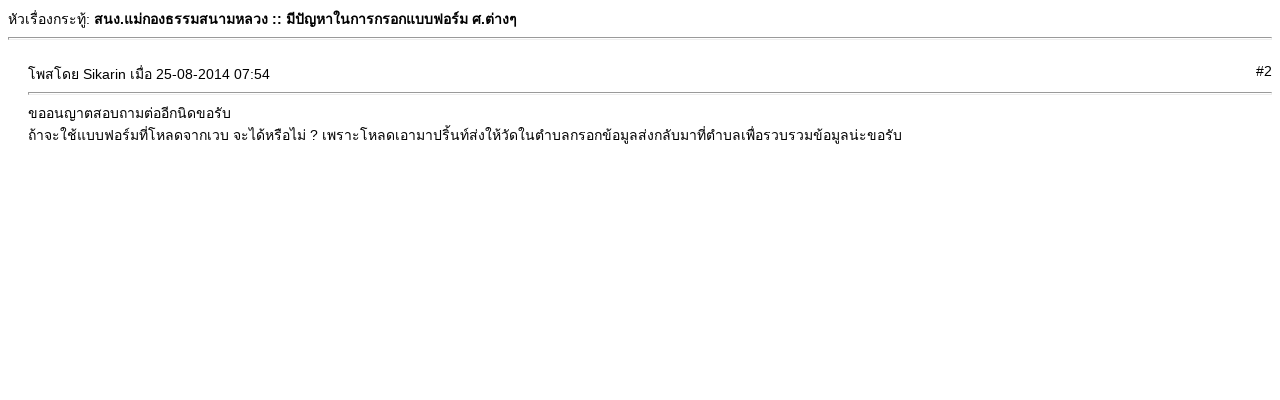

--- FILE ---
content_type: text/html; charset=UTF-8
request_url: https://www.gongtham.net/web/print.php?type=F&thread=104&post=282&nr=2
body_size: 861
content:
<!DOCTYPE html PUBLIC '-//W3C//DTD XHTML 1.0 Transitional//EN' 'http://www.w3.org/TR/xhtml1/DTD/xhtml1-transitional.dtd'>
<html>
<head>
<title>สนง.แม่กองธรรมสนามหลวง</title>
<meta http-equiv='Content-Type' content='text/html; charset=UTF-8' />
<meta name='description' content='สำนักงานแม่กองธรรมสนามหลวง อาคารหอสมุดมหามกุฏราชวิทยาลัย หน้าวัดบวรนิเวศวิหาร เขตพระนคร กรุงเทพมหานคร หน่วยงานจัดการศึกษาของคณะสงฆ์ แผนกธรรม ดูแลการศึกษาการเรียนและการสอบนักธรรมและธรรมศึกษา เป็นหน่วยงานจัดการศึกษาของคณะสงฆ์อย่างเป็นทางการ' />
<meta name='keywords' content='สำนักงานแม่กองธรรมสนามหลวง,สนามหลวง แผนกธรรม,แม่กองธรรมสนามหลวง,นักธรรม,ธรรมศึกษา,น.ธ.,ธ.ศ.,การศึกษาสงฆ์,ธรรมสนามหลวง,แม่กองธรรม,แม่กองธรรมสนามหลวง,นธ.,ธศ.,เรียนธรรม,gongtham,buddhism,buddhist teaching,buddhist,dhamma school,dhamma study,dhamma scholar,dhamma,scholar,buddha,exam,pass,pass exam,name,list,ผลสอบ,สมเด็จ' />
<style type="text/css">
body { font-family:Verdana,Tahoma,Arial,Sans-Serif;font-size:14px; }
hr { height:1px;color:#ccc; }
.small { font-family:Verdana,Tahoma,Arial,Sans-Serif;font-size:12px; }
.small2 { font-family:Verdana,Tahoma,Arial,Sans-Serif;font-size:12px;color:#666; }
</style>
</head>
<body>
หัวเรื่องกระทู้: <strong>สนง.แม่กองธรรมสนามหลวง :: มีปัญหาในการกรอกแบบฟอร์ม ศ.ต่างๆ</strong><hr /><br />
<div style='margin-left:20px'>
<div style='float:left'>โพสโดย Sikarin เมื่อ 25-08-2014 07:54</div><div style='float:right'>#2</div><div style='float:none;clear:both'></div><hr />
ขออนญาตสอบถามต่ออีกนิดขอรับ<br />
ถ้าจะใช้แบบฟอร์มที่โหลดจากเวบ จะได้หรือไม่ ?  เพราะโหลดเอามาปริ้นท์ส่งให้วัดในตำบลกรอกข้อมูลส่งกลับมาที่ตำบลเพื่อรวบรวมข้อมูลน่ะขอรับ</div>
<br />
</body>
</html>
